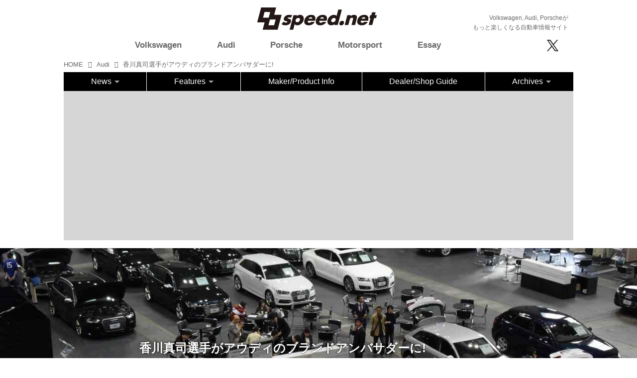

--- FILE ---
content_type: text/html; charset=utf-8
request_url: https://www.google.com/recaptcha/api2/aframe
body_size: 266
content:
<!DOCTYPE HTML><html><head><meta http-equiv="content-type" content="text/html; charset=UTF-8"></head><body><script nonce="ZYkDR5CihC70YOgvwZv9sg">/** Anti-fraud and anti-abuse applications only. See google.com/recaptcha */ try{var clients={'sodar':'https://pagead2.googlesyndication.com/pagead/sodar?'};window.addEventListener("message",function(a){try{if(a.source===window.parent){var b=JSON.parse(a.data);var c=clients[b['id']];if(c){var d=document.createElement('img');d.src=c+b['params']+'&rc='+(localStorage.getItem("rc::a")?sessionStorage.getItem("rc::b"):"");window.document.body.appendChild(d);sessionStorage.setItem("rc::e",parseInt(sessionStorage.getItem("rc::e")||0)+1);localStorage.setItem("rc::h",'1768901725555');}}}catch(b){}});window.parent.postMessage("_grecaptcha_ready", "*");}catch(b){}</script></body></html>